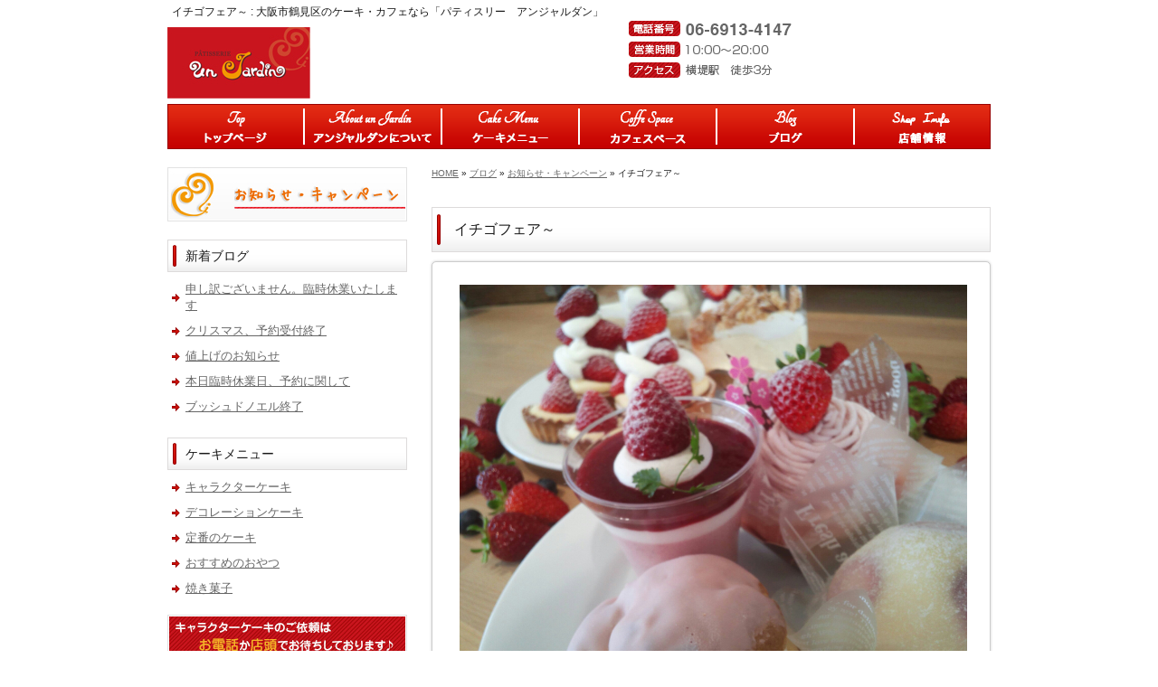

--- FILE ---
content_type: text/html; charset=UTF-8
request_url: https://www.unjardin.jp/archives/449
body_size: 5771
content:
<!DOCTYPE html PUBLIC "-//W3C//DTD XHTML 1.0 Transitional//EN" "http://www.w3.org/TR/xhtml1/DTD/xhtml1-transitional.dtd">
<html xmlns="http://www.w3.org/1999/xhtml" lang="ja">

<head profile="http://gmpg.org/xfn/11">
<meta http-equiv="Content-Type" content="text/html; charset=UTF-8" />
<meta http-equiv="content-style-type" content="text/css" />
<meta http-equiv="content-script-type" content="text/javascript" />

<meta name="description" content="大阪市鶴見区のケーキ＆カフェ「パティスリー　アンジャルダン」は、ケーキのテイクアウトもカフェ利用も承っております。また、キャラクターケーキ・似顔絵ケーキのご注文や土日祝限定のケーキバイキングも大好評！横堤駅から徒歩3分とアクセスも良好です。" />
<meta name="keywords" content="ケーキ , カフェ , キャラクターケーキ , 大阪市鶴見区 , 横堤" />

<title>イチゴフェア～ | 大阪市鶴見区のケーキ・カフェなら「パティスリー　アンジャルダン」</title>
<link rel="stylesheet" href="https://www.unjardin.jp/wp-content/themes/theme-child/style.css" type="text/css" media="all" />
<link rel="stylesheet" href="/wp-content/themes/cloudtpl_683/style.css" type="text/css" media="all" />
<link rel="stylesheet" href="/wp-content/themes/theme-child/extend.css" type="text/css" media="all" />


<link rel="alternate" type="application/atom+xml" title="大阪市鶴見区のケーキ・カフェなら「パティスリー　アンジャルダン」 Atom Feed" href="https://www.unjardin.jp/feed/atom" />
<link rel="alternate" type="application/rss+xml" title="大阪市鶴見区のケーキ・カフェなら「パティスリー　アンジャルダン」 RSS Feed" href="https://www.unjardin.jp/feed" />
<link rel="pingback" href="https://www.unjardin.jp/xmlrpc.php" />
<link rel="alternate" type="application/rss+xml" title="大阪市鶴見区のケーキ・カフェなら「パティスリー　アンジャルダン」 &raquo; イチゴフェア～ のコメントのフィード" href="https://www.unjardin.jp/archives/449/feed" />
		<script type="text/javascript">
			window._wpemojiSettings = {"baseUrl":"https:\/\/s.w.org\/images\/core\/emoji\/72x72\/","ext":".png","source":{"concatemoji":"https:\/\/www.unjardin.jp\/wp-includes\/js\/wp-emoji-release.min.js"}};
			!function(a,b,c){function d(a){var c,d,e,f=b.createElement("canvas"),g=f.getContext&&f.getContext("2d"),h=String.fromCharCode;if(!g||!g.fillText)return!1;switch(g.textBaseline="top",g.font="600 32px Arial",a){case"flag":return g.fillText(h(55356,56806,55356,56826),0,0),f.toDataURL().length>3e3;case"diversity":return g.fillText(h(55356,57221),0,0),c=g.getImageData(16,16,1,1).data,d=c[0]+","+c[1]+","+c[2]+","+c[3],g.fillText(h(55356,57221,55356,57343),0,0),c=g.getImageData(16,16,1,1).data,e=c[0]+","+c[1]+","+c[2]+","+c[3],d!==e;case"simple":return g.fillText(h(55357,56835),0,0),0!==g.getImageData(16,16,1,1).data[0];case"unicode8":return g.fillText(h(55356,57135),0,0),0!==g.getImageData(16,16,1,1).data[0]}return!1}function e(a){var c=b.createElement("script");c.src=a,c.type="text/javascript",b.getElementsByTagName("head")[0].appendChild(c)}var f,g,h,i;for(i=Array("simple","flag","unicode8","diversity"),c.supports={everything:!0,everythingExceptFlag:!0},h=0;h<i.length;h++)c.supports[i[h]]=d(i[h]),c.supports.everything=c.supports.everything&&c.supports[i[h]],"flag"!==i[h]&&(c.supports.everythingExceptFlag=c.supports.everythingExceptFlag&&c.supports[i[h]]);c.supports.everythingExceptFlag=c.supports.everythingExceptFlag&&!c.supports.flag,c.DOMReady=!1,c.readyCallback=function(){c.DOMReady=!0},c.supports.everything||(g=function(){c.readyCallback()},b.addEventListener?(b.addEventListener("DOMContentLoaded",g,!1),a.addEventListener("load",g,!1)):(a.attachEvent("onload",g),b.attachEvent("onreadystatechange",function(){"complete"===b.readyState&&c.readyCallback()})),f=c.source||{},f.concatemoji?e(f.concatemoji):f.wpemoji&&f.twemoji&&(e(f.twemoji),e(f.wpemoji)))}(window,document,window._wpemojiSettings);
		</script>
		<style type="text/css">
img.wp-smiley,
img.emoji {
	display: inline !important;
	border: none !important;
	box-shadow: none !important;
	height: 1em !important;
	width: 1em !important;
	margin: 0 .07em !important;
	vertical-align: -0.1em !important;
	background: none !important;
	padding: 0 !important;
}
</style>
<link rel='stylesheet' id='wp-pagenavi-css'  href='https://www.unjardin.jp/wp-content/plugins/wp-pagenavi/pagenavi-css.css' type='text/css' media='all' />
<link rel='stylesheet' id='thickboxcss-css'  href='https://www.unjardin.jp/wp-content/themes/theme-child/css/thickbox.css' type='text/css' media='all' />
<script type='text/javascript' src='https://ajax.googleapis.com/ajax/libs/jquery/1.8/jquery.min.js'></script>
<script type='text/javascript' src='https://www.unjardin.jp/wp-content/themes/theme-child/js/heightLine.js'></script>
<script type='text/javascript' src='https://www.unjardin.jp/wp-content/themes/theme-child/js/thickbox.js'></script>
<script type='text/javascript' src='https://www.unjardin.jp/wp-content/themes/theme-child/js/yuga.js'></script>
<script type='text/javascript' src='https://www.unjardin.jp/wp-content/themes/theme-child/js/jquery.ui.core.js'></script>
<script type='text/javascript' src='https://www.unjardin.jp/wp-content/themes/theme-child/js/galleria.js'></script>
<link rel='https://api.w.org/' href='https://www.unjardin.jp/wp-json/' />
<link rel="EditURI" type="application/rsd+xml" title="RSD" href="https://www.unjardin.jp/xmlrpc.php?rsd" />
<link rel="wlwmanifest" type="application/wlwmanifest+xml" href="https://www.unjardin.jp/wp-includes/wlwmanifest.xml" /> 
<link rel='prev' title='母の日ロール！' href='https://www.unjardin.jp/archives/452' />
<link rel='next' title='一部商品の値上げのお知らせ' href='https://www.unjardin.jp/archives/447' />
<link rel='shortlink' href='https://www.unjardin.jp/?p=449' />
<link rel="alternate" type="application/json+oembed" href="https://www.unjardin.jp/wp-json/oembed/1.0/embed?url=https%3A%2F%2Fwww.unjardin.jp%2Farchives%2F449" />
<link rel="alternate" type="text/xml+oembed" href="https://www.unjardin.jp/wp-json/oembed/1.0/embed?url=https%3A%2F%2Fwww.unjardin.jp%2Farchives%2F449&#038;format=xml" />

<!-- All in One SEO Pack 1.6.15.3 by Michael Torbert of Semper Fi Web Design[931,1058] -->
<link rel="canonical" href="https://www.unjardin.jp/archives/449" />
<!-- /all in one seo pack -->

<!-- BEGIN: WP-OGP by http://www.millerswebsite.co.uk Version: 1.0.5  -->
<meta property="og:title" content="イチゴフェア～" />
<meta property="og:type" content="article" />
<meta property="og:image" content="http://www.unjardin.jp/wp-content/uploads/wpid-kimg0244.jpg" />
<meta property="image_src" content="http://www.unjardin.jp/wp-content/uploads/wpid-kimg0244.jpg" />
<meta property="og:url" content="https://www.unjardin.jp/archives/449" />
<meta property="og:site_name" content="大阪市鶴見区のケーキ・カフェなら「パティスリー　アンジャルダン」" />
<meta property="og:description" content="さあ 苺の美味しい季節がやって来ましたよー！ イチゴショートにイチゴシューにイチゴムースにイチゴ大福にイチゴタルトにイチゴロールに、、、 とにかくイチゴを使ったスイーツがたくさん！ もちろんケーキバイキングでもお召し上がりいただけます！お待ちしておりま～す！ " />
<!-- END: WP-OGP by http://www.millerswebsite.co.uk Version: 1.0.5 -->
<script>
  (function(i,s,o,g,r,a,m){i['GoogleAnalyticsObject']=r;i[r]=i[r]||function(){
  (i[r].q=i[r].q||[]).push(arguments)},i[r].l=1*new Date();a=s.createElement(o),
  m=s.getElementsByTagName(o)[0];a.async=1;a.src=g;m.parentNode.insertBefore(a,m)
  })(window,document,'script','//www.google-analytics.com/analytics.js','ga');

  ga('create', 'UA-52806126-1', 'auto');
  ga('send', 'pageview');

</script><link rel="Shortcut Icon" type="image/x-icon" href="/favicon.png" />
</head>

<body>

<div id="fb-root"></div>
<script>
(function(d, s, id) {
	var js, fjs = d.getElementsByTagName(s)[0];
	if (d.getElementById(id)) return;
	js = d.createElement(s); js.id = id;
	js.src = "//connect.facebook.net/ja_JP/sdk.js#xfbml=1&version=v2.3";
	fjs.parentNode.insertBefore(js, fjs);
}(document, 'script', 'facebook-jssdk'));</script>


<div id="wrapper">

	<!-- ヘッダー -->
	<div id="header">
		<h1>イチゴフェア～ : 大阪市鶴見区のケーキ・カフェなら「パティスリー　アンジャルダン」</h1>
		<!-- ロゴ --><a href="https://www.unjardin.jp"><img src="https://www.unjardin.jp/wp-content/themes/theme-child/images/logo.jpg" width="158" height="79" alt="大阪市鶴見区のケーキ・カフェなら「パティスリー　アンジャルダン」" /></a><!-- / ロゴ -->

<!--	<div class="heaader_mail"><a href="mailto:info@unjardin.jp?body=%E3%82%AD%E3%83%A3%E3%83%A9%E3%82%AF%E3%82%BF%E3%83%BC%E3%82%B1%E3%83%BC%E3%82%AD%E3%81%AA%E3%81%A9%E3%80%81%E5%85%A8%E3%81%A6%E3%81%AE%E3%81%94%E6%B3%A8%E6%96%87%E3%81%AF%E3%81%8A%E9%9B%BB%E8%A9%B1%E3%81%A7%E3%81%8A%E9%A1%98%E3%81%84%E3%81%84%E3%81%9F%E3%81%97%E3%81%BE%E3%81%99%E3%80%82%0D%0A%0D%0A%E2%80%BB%E3%83%A1%E3%83%BC%E3%83%AB%E3%81%A7%E3%81%AF%E3%82%AD%E3%83%A3%E3%83%A9%E3%82%AF%E3%82%BF%E3%83%BC%E3%82%B1%E3%83%BC%E3%82%AD%E7%94%A8%E3%81%AE%E7%94%BB%E5%83%8F%E3%81%AE%E3%81%BF%E5%8F%97%E4%BB%98%E3%81%84%E3%81%9F%E3%81%97%E3%81%BE%E3%81%99%E3%81%AE%E3%81%A7%E3%80%81%E5%9F%BA%E6%9C%AC%E7%9A%84%E3%81%AA%E3%81%94%E6%B3%A8%E6%96%87%E4%BA%8B%E9%A0%85%E3%81%AF%E3%81%8A%E9%9B%BB%E8%A9%B1%E3%81%8B%E5%BA%97%E9%A0%AD%E3%81%A7%E3%81%8A%E3%81%86%E3%81%8B%E3%81%8C%E3%81%84%E3%81%95%E3%81%9B%E3%81%A6%E3%81%84%E3%81%9F%E3%81%A0%E3%81%8D%E3%81%BE%E3%81%99%E3%80%82%0D%0A%E2%80%BB%E3%83%A1%E3%83%BC%E3%83%AB%E3%81%A7%E7%94%BB%E5%83%8F%E3%82%92%E9%80%81%E3%81%A3%E3%81%A6%E3%81%84%E3%81%9F%E3%81%A0%E3%81%8F%E9%9A%9B%E3%81%AB%E3%81%AF%E3%80%81%E3%81%8A%E5%AE%A2%E6%A7%98%E3%81%AE%E3%81%8A%E5%90%8D%E5%89%8D%E3%83%BB%E3%81%94%E9%80%A3%E7%B5%A1%E5%85%88%E3%81%AE%E8%A8%98%E8%BC%89%E3%82%92%E3%81%8A%E9%A1%98%E3%81%84%E3%81%84%E3%81%9F%E3%81%97%E3%81%BE%E3%81%99%E3%80%82"><img src="https://www.unjardin.jp/wp-content/themes/theme-child/images/header_mail.jpg" alt="キャラクターケーキのご依頼はメールで♪"></a></div>-->

	</div>    
	<!-- / ヘッダー -->

	<!-- トップナビゲーション -->
	<ul id="topnav" class="nav">
		<li><a href="/" id="home">トップページ</a></li>
		<li><a href="/cake_concept" id="about">アンジャルダンについて</a></li>
		<li><a href="/archives/taxo_cat/cake_menu" id="menu">ケーキメニュー</a></li>
		<li><a href="/cake_cafe" id="faq">カフェスペース</a></li>
		<li><a href="/blog" id="map">ブログ</a></li>
		<li><a href="/cake_info" id="blog">店舗情報</a></li>
	</ul>
	<!-- トップナビゲーション -->   
    
	<!-- コンテンツ -->
	<div id="container">	<!-- メイン + サイドバー右 -->
	<div id="container">

        <div id="main" class="blog">
       
					            <div id="breadcrumb">
            	<a href="/">HOME</a> &raquo; <a href="/blog">ブログ</a> &raquo; <a href="https://www.unjardin.jp/archives/category/news" rel="category tag">お知らせ・キャンペーン</a> &raquo;   イチゴフェア～            </div><!--/breadcrumb-->
           
		        
        
			
				            
            
		                    <h2>  イチゴフェア～</h2>
            

			
			
			            <div class="article">
	                            
            	<div class="post-content">
                
                	<p>
<a href="https://www.unjardin.jp/wp-content/uploads/wpid-kimg0244.jpg"><img title="KIMG0244.JPG" class="alignnone size-full"  alt="image" src="https://www.unjardin.jp/wp-content/uploads/wpid-kimg0244.jpg" /></a><br />
<br />
<br />
<br />
さあ 苺の美味しい季節がやって来ましたよー！<br />
イチゴショートにイチゴシューにイチゴムースにイチゴ大福にイチゴタルトにイチゴロールに、、、<br />
とにかくイチゴを使ったスイーツがたくさん！<br />
もちろんケーキバイキングでもお召し上がりいただけます！お待ちしておりま～す！</p>
                
					
                    						                                        
            	</div><!--/post-content-->
                <div class="post-meta">
                2016年4月7日(木) 14:47｜カテゴリー：<a href="https://www.unjardin.jp/archives/category/news" rel="category tag">お知らせ・キャンペーン</a>                </div><!--/post-meta-->
                            </div><!--/article-->
			

             

			            
                        <table border="0" width="100%" id="single-paging">
                 <tr>
                     <td align="left">
                         &laquo; <a href="https://www.unjardin.jp/archives/452" rel="prev">母の日ロール！</a>                    </td>
                    <td align="right">
                         <a href="https://www.unjardin.jp/archives/447" rel="next">一部商品の値上げのお知らせ</a> &raquo;                    </td>
                </tr>
            </table>
            
            
        </div>

		<!-- / メイン -->

			<!-- 左 カラム -->
		<div id="sidebar">
<!--<p><a href="/archives/menu_list/■季節のケーキ"><img src="https://www.unjardin.jp/wp-content/themes/theme-child/images/banner_s1.jpg" width="265" height="60" alt="季節のおすすめ商品" /></a></p>-->
		<!--	<p><a href="/cake_cafe"><img src="https://www.unjardin.jp/wp-content/themes/theme-child/images/banner_s2.jpg" width="265" height="60" alt="ケーキバイキングについて" /></a></p>-->
			<p><a href="/archives/category/news"><img src="https://www.unjardin.jp/wp-content/themes/theme-child/images/banner_s3.jpg" width="265" height="60" alt="お知らせ・キャンペーン" /></a></p>

			<h3>新着ブログ</h3>
			<ul class="sidemenu">
								<li><a href="https://www.unjardin.jp/archives/2016" rel="bookmark">申し訳ございません。臨時休業いたします</a></li>
								<li><a href="https://www.unjardin.jp/archives/2012" rel="bookmark">クリスマス、予約受付終了</a></li>
								<li><a href="https://www.unjardin.jp/archives/2010" rel="bookmark">値上げのお知らせ</a></li>
								<li><a href="https://www.unjardin.jp/archives/2007" rel="bookmark">本日臨時休業日、予約に関して</a></li>
								<li><a href="https://www.unjardin.jp/archives/2002" rel="bookmark">ブッシュドノエル終了</a></li>
							</ul>


			<h3>ケーキメニュー</h3>
			<ul class="sidemenu">
<!--<li> <a href="https://www.unjardin.jp/archives/menu_list/mothersday">母の日ケーキデコレーション</a></li>-->
<!--<li> <a href="https://www.unjardin.jp/archives/menu_list/childrensday">こどもの日ケーキデコレーション</a></li>-->
<!--<li> <a href="/archives/menu_list/%e2%96%a0%e5%ad%a3%e7%af%80%e3%81%ae%e3%82%b1%e3%83%bc%e3%82%ad%ef%bc%88%e3%81%b2%e3%81%aa%e3%81%be%e3%81%a4%e3%82%8a%ef%bc%89">季節のケーキ（ひなまつり）</a></li>-->
<!--<li> <a href="/archives/menu_list/xmas">クリスマスケーキ</a></li>-->
<li> <a href="/archives/menu_list/■キャラクターケーキ">キャラクターケーキ</a></li>
<li> <a href="/archives/menu_list/■デコレーションケーキ">デコレーションケーキ</a></li>
<!--<li> <a href="/archives/menu_list/■季節のケーキ">季節のケーキ</a></li>-->
<li> <a href="/archives/menu_list/■定番のケーキ">定番のケーキ</a></li>
<li> <a href="/archives/menu_list/■おすすめのおやつ">おすすめのおやつ</a></li>
<li> <a href="/archives/menu_list/■焼き菓子">焼き菓子</a></li>

			</ul>


			        
            


			<p><a href="mailto:unjardin.toiawase@unjardin.jp?subject=&body=%E3%81%93%E3%81%A1%E3%82%89%E3%81%AF%E3%82%AD%E3%83%A3%E3%83%A9%E3%82%AF%E3%82%BF%E3%83%BC%E3%82%B1%E3%83%BC%E3%82%AD%E3%81%AA%E3%81%A9%E3%81%AE%E3%81%8A%E5%86%99%E7%9C%9F%E9%80%81%E4%BB%98%E7%94%A8%E3%81%AE%E3%83%A1%E3%83%BC%E3%83%AB%E3%81%A8%E3%81%AA%E3%81%A3%E3%81%A6%E3%81%8A%E3%82%8A%E3%81%BE%E3%81%99%E3%80%82%0D%0A%E3%81%94%E6%B3%A8%E6%96%87%E3%81%AB%E9%96%A2%E3%81%97%E3%81%A6%E3%81%AF%E3%80%81%E3%81%8A%E9%9B%BB%E8%A9%B1%E3%81%AB%E3%81%A6%E3%81%8A%E9%A1%98%E3%81%84%E3%81%84%E3%81%9F%E3%81%97%E3%81%BE%E3%81%99%E3%80%82%0D%0A%0D%0A%E2%80%BB%E3%83%A1%E3%83%BC%E3%83%AB%E3%81%A7%E3%81%AF%E3%82%AD%E3%83%A3%E3%83%A9%E3%82%AF%E3%82%BF%E3%83%BC%E3%82%B1%E3%83%BC%E3%82%AD%E7%94%A8%E3%81%AE%E7%94%BB%E5%83%8F%E3%81%AE%E3%81%BF%E5%8F%97%E4%BB%98%E3%81%84%E3%81%9F%E3%81%97%E3%81%BE%E3%81%99%E3%81%AE%E3%81%A7%E3%80%81%E5%9F%BA%E6%9C%AC%E7%9A%84%E3%81%AA%E3%81%94%E6%B3%A8%E6%96%87%E4%BA%8B%E9%A0%85%E3%81%AF%E3%81%8A%E9%9B%BB%E8%A9%B1%E3%81%8B%E5%BA%97%E9%A0%AD%E3%81%A7%E3%81%8A%E3%81%86%E3%81%8B%E3%81%8C%E3%81%84%E3%81%95%E3%81%9B%E3%81%A6%E3%81%84%E3%81%9F%E3%81%A0%E3%81%8D%E3%81%BE%E3%81%99%E3%80%82%0D%0A%E2%80%BB%E3%83%A1%E3%83%BC%E3%83%AB%E3%81%A7%E7%94%BB%E5%83%8F%E3%82%92%E9%80%81%E3%81%A3%E3%81%A6%E3%81%84%E3%81%9F%E3%81%A0%E3%81%8F%E9%9A%9B%E3%81%AB%E3%81%AF%E3%80%81%E3%81%8A%E5%AE%A2%E6%A7%98%E3%81%AE%E3%81%8A%E5%90%8D%E5%89%8D%E3%83%BB%E3%81%94%E9%80%A3%E7%B5%A1%E5%85%88%E3%81%AE%E8%A8%98%E8%BC%89%E3%82%92%E3%81%8A%E9%A1%98%E3%81%84%E3%81%84%E3%81%9F%E3%81%97%E3%81%BE%E3%81%99%E3%80%82"><img src="https://www.unjardin.jp/wp-content/themes/theme-child/images/banner_tel.jpg" width="265" height="140" alt="キャラクターケーキの依頼方法" /></a></p>
            
            <!--クリスマスケーキのご注文はご予約完了メール-->
<!--                        <div class="side-banner">
    <p id="reason_navi"><a href="mailto:xmas.yoyaku@unjardin.jp?subject=%E3%82%AF%E3%83%AA%E3%82%B9%E3%83%9E%E3%82%B9%E3%82%B1%E3%83%BC%E3%82%AD%E3%81%94%E6%B3%A8%E6%96%87&amp;body=%E5%A4%A7%E5%A4%89%E3%81%8A%E6%89%8B%E6%95%B0%E3%81%A7%E3%81%99%E3%81%8C%E3%80%81%E3%81%8A%E5%AE%A2%E6%A7%98%E3%81%A7%E5%90%84%E9%A0%85%E7%9B%AE%E3%81%AB%E6%9B%B8%E3%81%8D%E8%BE%BC%E3%82%93%E3%81%A7%E3%81%84%E3%81%9F%E3%81%A0%E3%81%8D%E3%81%BE%E3%81%99%E3%82%88%E3%81%86%E3%81%8A%E9%A1%98%E3%81%84%E3%81%84%E3%81%9F%E3%81%97%E3%81%BE%E3%81%99%E3%80%82%0D%0A%28%E8%A4%87%E6%95%B0%E3%81%94%E6%B3%A8%E6%96%87%E3%81%AE%E5%A0%B4%E5%90%88%E3%81%AF%E3%81%A9%E3%81%AE%E7%A8%AE%E9%A1%9E%E3%81%8C%E4%BD%95%E5%8F%B0%E3%81%A8%E3%81%94%E8%A8%98%E5%85%A5%E3%81%8F%E3%81%A0%E3%81%95%E3%81%84%29%0D%0A%0D%0A%E2%96%A0%E3%82%B1%E3%83%BC%E3%82%AD%E3%81%AE%E7%A8%AE%E9%A1%9E%0D%0A%28%E7%94%9F%E3%82%AF%E3%83%AA%E3%83%BC%E3%83%A0%E3%80%81%E3%83%81%E3%83%A7%E3%82%B3%E7%94%9F%E3%82%AF%E3%83%AA%E3%83%BC%E3%83%A0%E3%80%81%E3%82%B7%E3%83%A7%E3%82%B3%E3%83%A9%E3%80%81%E3%81%AA%E3%81%A9%29%0D%0A%0D%0A%0D%0A%E2%96%A0%E3%82%B1%E3%83%BC%E3%82%AD%E3%81%AE%E5%A4%A7%E3%81%8D%E3%81%95%0D%0A%284%E5%8F%B7%EF%BD%9E7%E5%8F%B7%E3%80%81%E8%8B%BA%E3%82%BF%E3%83%AB%E3%83%88%E3%80%81%E3%83%A2%E3%83%B3%E3%83%96%E3%83%A9%E3%83%B3%E3%80%81%E3%83%81%E3%83%BC%E3%82%BA%E3%82%B1%E3%83%BC%E3%82%AD%E3%81%AF5%E5%8F%B7%E3%82%B5%E3%82%A4%E3%82%BA%E3%81%AE%E3%81%BF%29%0D%0A%0D%0A%0D%0A%E2%96%A0%E3%81%8A%E6%B8%A1%E3%81%97%E6%97%A5%2812%E6%9C%8820%E6%97%A5%EF%BD%9E12%E6%9C%8825%E6%97%A5%E3%81%BE%E3%81%A7%29%0D%0A%0D%0A%0D%0A%E2%96%A0%E3%81%8A%E6%B8%A1%E3%81%97%E6%99%82%E9%96%93%2811%E6%99%82%EF%BD%9E20%E6%99%82%E3%81%BE%E3%81%A7%29%0D%0A%0D%0A%0D%0A%E2%96%A0%E3%81%8A%E5%AE%A2%E6%A7%98%E3%81%AE%E3%81%8A%E5%90%8D%E5%89%8D%28%E3%83%95%E3%83%AB%E3%83%8D%E3%83%BC%E3%83%A0%E3%80%81%E3%81%B5%E3%82%8A%E3%81%8C%E3%81%AA%E3%82%82%E3%81%8A%E9%A1%98%E3%81%84%E3%81%84%E3%81%9F%E3%81%97%E3%81%BE%E3%81%99%29%0D%0A%0D%0A%0D%0A%E2%96%A0%E3%81%8A%E5%AE%A2%E6%A7%98%E3%81%AE%E3%81%8A%E9%9B%BB%E8%A9%B1%E7%95%AA%E5%8F%B7%0D%0A%0D%0A%0D%0A%E2%96%A0%E3%81%9D%E3%81%AE%E4%BB%96%0D%0A%0D%0A%0D%0A%E4%BB%A5%E4%B8%8A%E3%80%81%E3%82%88%E3%82%8D%E3%81%97%E3%81%8F%E3%81%8A%E9%A1%98%E3%81%84%E3%81%84%E3%81%9F%E3%81%97%E3%81%BE%E3%81%99%E3%80%82%0D%0A%0D%0A%E3%81%93%E3%81%A1%E3%82%89%E3%81%8B%E3%82%89%E3%81%82%E3%82%89%E3%81%9F%E3%82%81%E3%81%A6%E3%81%94%E4%BA%88%E7%B4%84%E7%A2%BA%E5%AE%9A%E3%83%A1%E3%83%BC%E3%83%AB%E3%82%92%E8%BF%94%E4%BF%A1%E3%82%92%E3%81%84%E3%81%9F%E3%81%97%E3%81%BE%E3%81%99%E3%80%82%0D%0A%E4%BA%88%E7%B4%84%E7%A2%BA%E5%AE%9A%E3%83%A1%E3%83%BC%E3%83%AB%E3%81%8C%E3%81%A8%E3%81%A9%E3%81%8D%E3%81%BE%E3%81%97%E3%81%9F%E3%82%89%E3%81%94%E4%BA%88%E7%B4%84%E5%AE%8C%E4%BA%86%E3%81%A8%E3%81%AA%E3%82%8A%E3%81%BE%E3%81%99%E3%80%82%0D%0A%0D%0A%E5%BD%93%E6%97%A5%E3%81%AF%E3%81%94%E4%BA%88%E7%B4%84%E5%AE%8C%E4%BA%86%E3%83%A1%E3%83%BC%E3%83%AB%E3%82%92%E3%82%B9%E3%83%9E%E3%83%BC%E3%83%88%E3%83%95%E3%82%A9%E3%83%B3%E3%82%84%E3%82%BF%E3%83%96%E3%83%AC%E3%83%83%E3%83%88%E3%81%AE%E7%94%BB%E9%9D%A2%E3%82%92%E3%81%BF%E3%81%9B%E3%81%A6%E3%81%84%E3%81%9F%E3%81%A0%E3%81%8F%E3%81%8B%E3%80%81%0D%0A%E3%81%9D%E3%82%8C%E3%82%92%E3%83%97%E3%83%AA%E3%83%B3%E3%83%88%E3%81%97%E3%81%9F%E7%B4%99%E3%81%AA%E3%81%A9%E3%82%92%E3%81%94%E6%8C%81%E5%8F%82%E3%81%8F%E3%81%A0%E3%81%95%E3%81%84%E3%80%82%0D%0A">クリスマスケーキ<br>
        注文専用メール<br>
      <span class="chuui">※クリスマスケーキのご注文はご予約完了メールの返信があって初めてご予約成立となります。
返信がなければ大変お手数ですが今一度お問い合わせください。</span></a></p>     
        </div>-->
             <!--クリスマスケーキのご注文はご予約完了メール-->

<!--			<p><a href="https://www.facebook.com/pages/%E3%83%91%E3%83%86%E3%82%A3%E3%82%B9%E3%83%AA%E3%83%BC%E3%82%A2%E3%83%B3%E3%82%B8%E3%83%A3%E3%83%AB%E3%83%80%E3%83%B3/586177554834906" target="_blank" rel="noopenner"><img src="https://www.unjardin.jp/wp-content/themes/theme-child/images/facebook.jpg" width="265" height="74" alt="facebook" /></a></p>-->
			<p><a href="https://www.instagram.com/patisserie.unjardin/" target="_blank" rel="noopenner"><img src="https://www.unjardin.jp/wp-content/themes/theme-child/images/bnr-insta.jpg" alt="instagram" /></a></p>

			<p><img src="https://www.unjardin.jp/wp-content/themes/theme-child/images/mobile.jpg" width="265" height="166" alt="モバイルサイトはこちら" /></p>

		</div>
		<!-- /  左 カラム  -->

	</div>
	<!-- /  メイン+ サイドバー右  -->
	</div>
	<!-- / コンテンツ -->

	<!-- フッター -->
	<div id="footer">
		<div class="inner">
		<div class="logo_box">
			<div id="logo">
				<!-- ロゴ --><a href="https://www.unjardin.jp"><img src="https://www.unjardin.jp/wp-content/themes/theme-child/images/footer_logo.jpg" width="158" height="79" alt="大阪市鶴見区のケーキ・カフェなら「パティスリー　アンジャルダン」" /></a><!-- / ロゴ -->
<p class="footer_text01">大阪府大阪市鶴見区横堤1-11-41</p>
			</div>

<!--		<div class="footer_mail"><a href="mailto:info@unjardin.jp?body=%E3%82%AD%E3%83%A3%E3%83%A9%E3%82%AF%E3%82%BF%E3%83%BC%E3%82%B1%E3%83%BC%E3%82%AD%E3%81%AA%E3%81%A9%E3%80%81%E5%85%A8%E3%81%A6%E3%81%AE%E3%81%94%E6%B3%A8%E6%96%87%E3%81%AF%E3%81%8A%E9%9B%BB%E8%A9%B1%E3%81%A7%E3%81%8A%E9%A1%98%E3%81%84%E3%81%84%E3%81%9F%E3%81%97%E3%81%BE%E3%81%99%E3%80%82%0D%0A%0D%0A%E2%80%BB%E3%83%A1%E3%83%BC%E3%83%AB%E3%81%A7%E3%81%AF%E3%82%AD%E3%83%A3%E3%83%A9%E3%82%AF%E3%82%BF%E3%83%BC%E3%82%B1%E3%83%BC%E3%82%AD%E7%94%A8%E3%81%AE%E7%94%BB%E5%83%8F%E3%81%AE%E3%81%BF%E5%8F%97%E4%BB%98%E3%81%84%E3%81%9F%E3%81%97%E3%81%BE%E3%81%99%E3%81%AE%E3%81%A7%E3%80%81%E5%9F%BA%E6%9C%AC%E7%9A%84%E3%81%AA%E3%81%94%E6%B3%A8%E6%96%87%E4%BA%8B%E9%A0%85%E3%81%AF%E3%81%8A%E9%9B%BB%E8%A9%B1%E3%81%8B%E5%BA%97%E9%A0%AD%E3%81%A7%E3%81%8A%E3%81%86%E3%81%8B%E3%81%8C%E3%81%84%E3%81%95%E3%81%9B%E3%81%A6%E3%81%84%E3%81%9F%E3%81%A0%E3%81%8D%E3%81%BE%E3%81%99%E3%80%82%0D%0A%E2%80%BB%E3%83%A1%E3%83%BC%E3%83%AB%E3%81%A7%E7%94%BB%E5%83%8F%E3%82%92%E9%80%81%E3%81%A3%E3%81%A6%E3%81%84%E3%81%9F%E3%81%A0%E3%81%8F%E9%9A%9B%E3%81%AB%E3%81%AF%E3%80%81%E3%81%8A%E5%AE%A2%E6%A7%98%E3%81%AE%E3%81%8A%E5%90%8D%E5%89%8D%E3%83%BB%E3%81%94%E9%80%A3%E7%B5%A1%E5%85%88%E3%81%AE%E8%A8%98%E8%BC%89%E3%82%92%E3%81%8A%E9%A1%98%E3%81%84%E3%81%84%E3%81%9F%E3%81%97%E3%81%BE%E3%81%99%E3%80%82"><img src="https://www.unjardin.jp/wp-content/themes/theme-child/images/footer_mail.jpg" alt="キャラクターケーキのご依頼はメールで♪"></a></div>-->
		</div>
            
			<div class="foot_site">
				<ul>
					<li><a href="/">トップページ</a></li>
					<li><a href="/cake_concept">アンジャルダンについて</a></li>
					<li><a href="/archives/taxo_cat/cake_menu">ケーキメニュー</a></li>
					<li><a href="/cake_cafe">カフェスペース</a></li>
					<li><a href="/blog">ブログ</a></li>
					<li><a href="/cake_info">店舗情報</a></li>
				</ul>
			</div>
			
			
			<!-- / 一番最後のboxにのみ class="last" を入力してください。-->
	</div>
</div>
<!-- / フッター -->

</div>

<address>Copyright(c) 大阪市鶴見区のケーキ・カフェなら「パティスリー　アンジャルダン」 All Rights Reserved.</address>
<script type='text/javascript' src='https://www.unjardin.jp/wp-includes/js/wp-embed.min.js'></script>
</body>
</html>

--- FILE ---
content_type: text/css
request_url: https://www.unjardin.jp/wp-content/themes/cloudtpl_683/style.css
body_size: 1297
content:
@charset "utf-8";
/*
Theme Name: cloudtpl_683
Theme URI: http://c-tpl.com/
Description: cloudtpl_683
Version: 1.0
Author: Cloud template
Author URI: http://c-tpl.com/
Tags: simple

	Cloud template v1.0
	 http://c-tpl.com/

	This theme was designed and built by Cloud template,
	whose blog you will find at http://c-tpl.com/

	The CSS, XHTML and design is released under GPL:
	http://www.opensource.org/licenses/gpl-license.php

*/

*{margin:0;padding:0;}

body{
font: 13px/1.4 "メイリオ","Meiryo",arial,"ヒラギノ角ゴ Pro W3","Hiragino Kaku Gothic Pro",Osaka,"ＭＳ Ｐゴシック","MS PGothic",Sans-Serif;
color:#181818;
}

a{color:#666;text-decoration:underline;}
a:hover{color:#888;text-decoration:none;}
a:active, a:focus {outline: 0;}
img{border:0;}
.clear{clear:both;}


/*************
全体
*************/
#wrapper{
margin: 0 auto;
padding: 0 20px;
width: 910px;
}



/*************
メイン（右側）コンテンツ
*************/
#main{
float: right;
width: 618px;
padding: 20px 0;
display: inline;
}

#toppage #main,#toppage #sidebar{padding-top:5px;}

#main .bannerM img{
padding-right: 10px;
padding-bottom: 15px;
}
#main .bannerM img.last{padding-right:0;}

#main h2{
margin-bottom: 10px;
padding:0 5px 0 25px;
font-size:16px;
font-weight:normal;
line-height:50px;
background: url(images/heading.png) no-repeat;
}

#main h3 {
font-size: 13px;
font-weight: normal;
line-height: 30px;
padding-left: 15px;
margin-top: 10px;
letter-spacing: 0.2em;
color: #484848;
border-bottom: 1px solid #cccccc;
}

#main p {
padding: 15px 15px 15px 20px;
}

/* 画像を右に回りこみ */
#main p.withImage{
width: 598px;
margin: 20px 0 0 10px;
padding: 5px 0;
}

#main p.withImage img{
float: right;
margin-left: .5em;
}

#date {
text-align: right;
font-weight:bold;
color:#484848;
}

#next {
text-align: center;
padding-top: 30px;
padding-bottom: 30px;
}

img.aligncenter {
    display: block;
    margin-left: auto;
    margin-right: auto;
}
img.alignright {
    padding: 4px;
    margin: 0 0 2px 7px;
    display: inline;
}
img.alignleft {
    padding: 4px;
    margin: 0 7px 2px 0;
    display: inline;
}
.alignright {
    float: right;
}
.alignleft {
    float: left;
}

/* フッター共通 */
.box{
float: left;
width: 195px;
margin: 20px 16px 10px 0;
line-height: 1.2;
overflow:hidden;
}

.box_img{
padding: 0px 0px 10px 0px;
}

.last{margin-right:0;}


/* ボタン */
p.button{
text-align: center;
padding: 10px 0;
}

p.button a{
display:block;
line-height: 32px;
background: url(images/button.png) no-repeat;
margin: 0 -20px;
}

p.button a:hover{
cursor:pointer;
background-position: 0 -32px;
}

/* メインとフッターのリスト位置調節 */
#main ul, #footer ul{margin-left: 20px;}
#main li, #footer li{margin-bottom: 3px;}


/*************
サイド（左側）コンテンツ
*************/
#sidebar {
float: left;
width: 265px;
padding: 20px 0;
}

#sidebar p{margin-bottom: 20px;}

#sidebar h3{
margin-top: 5px;
padding:0 10px 0 20px;
font-size: 14px;
font-weight:normal;
line-height: 36px;
background: url(images/heading2.png) no-repeat 0 100%;
}

#sidebar ul{
margin-left: 5px;
padding: 10px 0;
}

#sidebar li{
margin: 0 10px 10px 0;
list-style: none;
}

#sidebar li a{
background: url(images/list.png) no-repeat 0 50%;
display: block;
padding-left:15px;
}

#sidebar li a:hover{background-position: 3px 50%;}





--- FILE ---
content_type: text/css
request_url: https://www.unjardin.jp/wp-content/themes/theme-child/extend.css
body_size: 1434
content:
@charset "utf-8";
/* CSS Document */



/*************
/* ヘッダー
*************/
#header{
height: 115px;
position:relative;
background:url(images/header_bg.png) no-repeat 100%;
}

#header h1 {
padding:5px 0 0 5px;
font-size: 12px;
font-weight:normal;
}

#header a{
position:absolute;
top:30px;
}

.heaader_mail{
	padding-top:9px;
	margin-left:372px;
}

/*************
/* トップナビゲーション
*************/
ul#topnav{
width: 910px;
height: 50px;
background:url(images/topnav.png) no-repeat 0 0;
}

ul#topnav li{float:left;list-style:none;}

ul#topnav a{
text-indent: -9999px;
text-decoration: none;
display: block;
height: 50px;
background:url(images/topnav.png) no-repeat;
}

ul#topnav a#home{width:151px;background-position:0 0;}
ul#topnav a#about{width:152px;background-position:-151px 0;}
ul#topnav a#menu{width:152px;background-position:-303px 0;}
ul#topnav a#faq{width:152px;background-position:-455px 0;}
ul#topnav a#map{width:152px;background-position:-607px 0;}
ul#topnav a#blog{width:151px;background-position:-759px 0;}

ul#topnav a#home:hover, ul#topnav li.active a#home{width:151px;background-position:0 -50px;}
ul#topnav a#about:hover, ul#topnav li.active a#about{width:152px;background-position:-151px -50px;}
ul#topnav a#menu:hover, ul#topnav li.active a#menu{width:152px;background-position:-303px -50px;}
ul#topnav a#faq:hover, ul#topnav li.active a#faq{width:152px;background-position:-455px -50px;}
ul#topnav a#map:hover, ul#topnav li.active a#map{width:152px;background-position:-607px -50px;}
ul#topnav a#blog:hover, ul#topnav li.active a#blog{width:151px;background-position:-759px -50px;}




/*************
/* フッター
*************/
#footer{
clear:both;
border-top:1px solid #ccc;
background:url(images/footer_bg.png) no-repeat 100%;
height:205px;
}

.footer_mail{
	padding-top:15px;
}

#footer .inner{
overflow: hidden;
}

#footer .footer_text01{
	font-size:11px;
	padding-top:10px;
	}

* html #footer .inner{height:1%;}

#footer li{
margin: 0 10px 10px 5px;
list-style: none;
line-height:0;
}

#footer li a{
background: url(images/list.png) no-repeat 0 50%;
display: block;
line-height:1.3;
padding-left:15px;
}

.foot_site{
	float:right;
width: 195px;
margin: 15px 0px 10px 0;
line-height: 1.0;
/*margin-top:-60px;*/
	}

#footer li a:hover{background-position: 3px 50%;}

#footer #logo{
float:left;
padding: 18px 0 5px;
width: 292px;
}

address{
padding:7px;
text-align: center;
font-style:normal;
font-size: 12px;
clear:both;
}


/*　アンジャルダンについて　*/

.concept01{
	margin-top:-30px;
	}

.concept02{
	margin-top:-30px;
	}




/*　ケーキメニュー　*/

.list-image{
	margin-top:10px;
}

.menu01{
	width: 100%;
	}

.menu01 tr th, .menu01 tr td{
	border-bottom:1px dashed #d01007;
	padding: 20px 0 20px 0 !important;
	}

.menu01 tr th{
width: 45%;
text-align:left;

	}

.menu01 tr td{
width: 55%;
	text-align:right;
	}

/*.menu01 tr td{
	border-bottom:1px dashed #d01007;
	padding-bottom:5px;
	padding-top:5px;
	text-align:right;
	width: 40%;
	}*/

.menu_001{
	border-bottom:1px dashed #d01007;
	padding-bottom:5px;
	padding-top:5px;

}

/*.menu_002{

}*/


#menu_css01{
	background:#d01007;
	padding:5px;
	}

#menu_css02{
	background:#ffffff;
	padding:10px;
	color:#333333;
	border-radius: 10px;
	}

.cake_menu01{
	font-weight:bold;
	font-size:14px;
	margin-top:20px;
	color:#d01007;
	}

.cake_menu02{
	font-weight:bold;
	font-size:14px;
	color:#d01007;
	}

.cake_link{
	margin-top:10px;
	}

.post_box{
	margin-top:10px;
	}




/*　カフェスペース　*/

.red{
	font-weight:bold;
	color:#ff0000;
	font-size:14px;
	}

.cafe001{
	font-weight:bold;
	font-size:15px;
	margin-top:-30px;
	}

.cafe002{
	border-bottom:2px solid #eeeeee;
	padding-bottom:10px;
	padding-top:10px;
	}

.cafe_syusei01{
	border-bottom:2px solid #eeeeee;
	padding-bottom:10px;
	padding-top:10px;
	}

.image_box_r{
	margin-top:15px;
	}

.drink01{
	margin-top:-20px;
	}

.no_br{
	display:none;
	}

.cafe-notes {
	margin: 20px 0px;
	padding: 5px 10px;
	border: 2px solid #c9151e;
}

/*　キャラクターケーキ　*/
h4.menu-flow-tit01 {
	margin-bottom: 10px;
	padding-top: 5px;
	padding-bottom: 5px;
	text-indent: 10px;
	border-bottom: solid 1px #ccc;
}

ul.ul-menu-flow01 li {
	width: 33%;
	float: left;
}

ul.ul-menu-flow02 li {
	padding-top: 5px;
	padding-bottom: 5px;
}

a.menu-flow-link01 {
	padding-left: 20px;
}

ul.ul-menu-flow03 li {
	margin-right: 20px;
	padding-top: 5px;
	padding-bottom: 5px;
	list-style-type: none;
	border-bottom: dashed 1px #d01007;
}

ul.ul-menu-flow03 li span.li-menu-flow01 {
	display: inline-block;
	width: 30%;
	font-weight: bold;
}

ul.ul-menu-flow03 li span.li-menu-flow02 {
	display: inline-block;
	width: 70%;
	text-align: right;
}


/*　カフェスペース　更新　竹之内*/
.eatinmenu{
    width: 100%;
}

.eatinmenu tr th,
.eatinmenu tr td{
	border-bottom:1px dashed #d01007;
	padding: 10px !important;
    margin: 0 0 15px 0;
/*    background-color: #ccc;*/
	}


.eatinmenu tr th{
width: 65%;
text-align:left;
	}

.eatinmenu tr td{
width: 35%;
	text-align:right;
	}

.eatinmenu{
	width:100%;
	margin: 0 auto;
    border:4px solid #d01007;
    border-radius:10px;
    padding: 10px;
	}

--- FILE ---
content_type: text/plain
request_url: https://www.google-analytics.com/j/collect?v=1&_v=j102&a=2012916146&t=pageview&_s=1&dl=https%3A%2F%2Fwww.unjardin.jp%2Farchives%2F449&ul=en-us%40posix&dt=%E3%82%A4%E3%83%81%E3%82%B4%E3%83%95%E3%82%A7%E3%82%A2%EF%BD%9E%20%7C%20%E5%A4%A7%E9%98%AA%E5%B8%82%E9%B6%B4%E8%A6%8B%E5%8C%BA%E3%81%AE%E3%82%B1%E3%83%BC%E3%82%AD%E3%83%BB%E3%82%AB%E3%83%95%E3%82%A7%E3%81%AA%E3%82%89%E3%80%8C%E3%83%91%E3%83%86%E3%82%A3%E3%82%B9%E3%83%AA%E3%83%BC%E3%80%80%E3%82%A2%E3%83%B3%E3%82%B8%E3%83%A3%E3%83%AB%E3%83%80%E3%83%B3%E3%80%8D&sr=1280x720&vp=1280x720&_u=IEBAAEABAAAAACAAI~&jid=1239920477&gjid=272105564&cid=910043646.1768811475&tid=UA-52806126-1&_gid=414065451.1768811475&_r=1&_slc=1&z=1488818823
body_size: -449
content:
2,cG-HFEB7ZFYSB